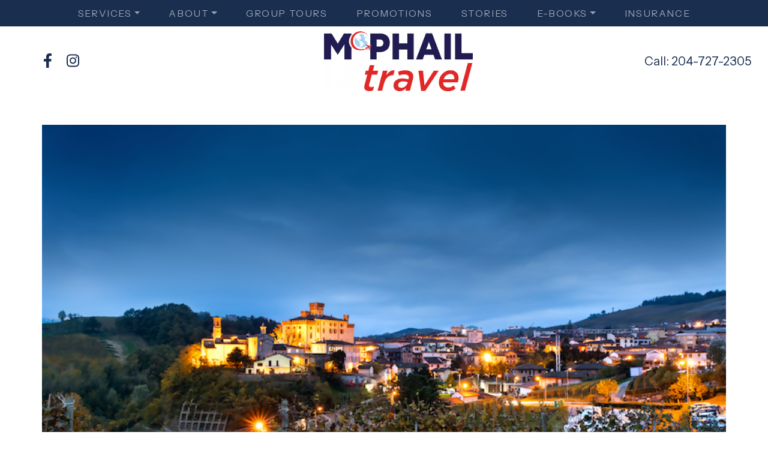

--- FILE ---
content_type: text/html; charset=utf-8
request_url: https://www.mcphailtravel.net/blog/italy-names-its-first-city-of-wine
body_size: 7350
content:
<!DOCTYPE html>
<!--[if IE 9]><html class="lt-ie10" lang="en" > <![endif]-->
<html lang="en">
	<head><link phx-track-static rel="stylesheet" href="/application/app-661bd56c782dba41ebd9d8e2a6273b8e.css?vsn=d">
<script phx-track-static type="text/javascript" src="/application/app-6cd98173cc17e65dac3414f2e8b491ab.js?vsn=d">
</script>
<!-- SEO Metadata & Tags: Generated 2026-02-01 07:56:11 -->
<script type="application/ld+json">{"@context":"https://schema.org","@graph":[{"@id":"https://www.mcphailtravel.net/#blog-1087569","@type":"BlogPosting","articleBody":"Wine lovers have one more reason to get traveling again next year. In celebration of one of its oldest and most beloved products, Italy has declared its first-ever ‘City of Wine’. \nThe Italian association of communities that collaborate to protect and promote their regional wine designations held a competition for the new honor.  \nBarolo - the town with the famous red wine of the same name – was crowned ‘City of Wine’ for the award’s inaugural year in 2021. \nNestled between Genoa on Italy’s north-western coast, and the Alps to the north, the picturesque Langhe hills surrounding Barolo in Piedmont are nearly entirely covered by vineyards and have been declared a UNESCO World Heritage site.\nThe nebbiolo grape grown there is made into Barolo wine – so highly esteemed, it’s been dubbed the ‘King of Wines’.Barolo wine is considered the most famous regional designation in all of wine-rich Italy. Not only does the wine have to originate only in the Barolo zone – that’s only 5 miles across at its widest point – wine must also go through a particular process. That includes a minimum of 3 years of ageing – half of that in wooden casks. Barolo is famously a wine high in tannin and much better aged, with some connoisseurs waiting more than 10 years for Barolo wines to develop the best flavor.\nThat’s put some modernizers – who favor a fruitier, quicker, less fermented version that appeals to modern and international tastes – at odds with die hard traditionalists.\nYou can decide for yourself at the abundance of wineries and wine shops that form the core of any visit to Barolo, and pair the wine with some of the region’s famous dishes at local restaurants. (Don't miss braised beef Barolo - in Barolo red wine sauce, with carrots, an iconic example of Piedmontese cuisine.)\nTo beat out half a dozen other competitors for the new title ‘City of Wine’, Barolo proposed an entire 2021 calendar of events, exhibitions, seminars, tastings and installations. They’ll celebrate the wine traditions, history of Barolo wine, and the natural cycle of the seasons.\nCity of Wine celebrations only enhance Barolo’s permanent features: the Langhe hills, Barolo vineyards, wineries, and wine shops. Add Barolo castle and its wine museum, the nearby, quirky Corkscrew Museum, and Barolo chapel standing in the middle of vineyards with its historic sanctuary for vineyard workers-meets-modern art installation to your essential 2021 pilgrimage to Italy’s first designated City of Wine.\n #DreamNowTravelSoon\nImages: GettyCopyright BestTrip.TV/Influence Entertainment Group Inc or Rights Holder. All rights reserved. You are welcome to share this material from this page, but it may not be published, broadcast, rewritten or redistributed.\n\n","author":[{"@type":"Person","email":"lynn@influenceproductions.com","jobTitle":null,"name":"Lynn Elmhirst"}],"dateModified":"2024-03-19T22:31:21","description":"Wine lovers have one more reason to get traveling again next year. In celebration of one of its oldest and most beloved products, Italy has declared its first-ever ‘City of Wine’. \nThe Italian association of communities that collaborate to protect and promote their regional wine designations held a competition for t...","headline":"Italy Names Its First 'City of Wine'","image":["https://cdn1.gttwl.net/attachments/Screen_Shot_2020_11_25_at_10_32_56_PM_63773580809735775.png?auto=enhance&q=60&h=630&w=1200"],"mainEntityOfPage":"https://www.mcphailtravel.net/blog/italy-names-its-first-city-of-wine","publisher":{"@id":"https://www.mcphailtravel.net/#organization"}},{"@id":"https://www.mcphailtravel.net/#organization","@type":"Organization","address":{"@type":"PostalAddress","addressCountry":"CA","addressLocality":"Brandon","addressRegion":"Manitoba","postalCode":"R7A 6S2","streetAddress":"K-435 Rosser Avenue"},"description":"Our team of skilled travel consultants remain dedicated to staying informed about the ever-changing travel industry. We continuously enhance our expertise through training sessions to provide top-notch advice and recommendations to our clients. Moreover, we are passionate travelers ourselves! Established in 1980, McPhail Travel Brandon is a fully licensed and insured travel agency offering a comprehensive range of services. From vacation packages to airfares, guided tours, accommodations, car rentals, and cruise vacations, we have you covered. Whether you prefer booking online or visiting our office, rest assured you will receive expert guidance, meticulous attention to detail, and support throughout your journey.","email":"info@mcphailtravel.net","logo":"https://cdn1.gttwl.net/attachments/231e57b5-ae3d-4f6e-a4f9-a56487624770.png?auto=enhance&q=60&auto=enhance&q=60","name":"McPhail Travel Brandon","sameAs":["https://www.facebook.com/mcphailtravelbrandon/","https://www.instagram.com/mcphailtravelbrandon/"],"telephone":"204-727-2305","url":"https://www.mcphailtravel.net/"}]}</script>
<meta name="tat-analytic-id" content="1087569" />
<meta name="tat-analytic-kind" content="post" />
<meta name="tat-article" content="1087569" />
<meta name="tat-domain" content="mcphailtravel.net" />
<meta name="tat-id" content="2036" />
<meta name="tat-permalink" content="/blog/italy-names-its-first-city-of-wine" />
<meta property="og:description" content="Wine lovers have one more reason to get traveling again next year. In celebration of one of its oldest and most beloved products, Italy has declared its first-ever ‘City of Wine’. 
The Italian association of communities that collaborate to protect and promote their regional wine designations held a competition for t..." />
<meta property="og:image" content="https://cdn1.gttwl.net/attachments/Screen_Shot_2020_11_25_at_10_32_56_PM_63773580809735775.png?auto=enhance&amp;q=60&amp;h=630&amp;w=1200" />
<meta property="og:image:alt" content="McPhail Travel Brandon" />
<meta property="og:image:height" content="630" />
<meta property="og:image:width" content="1200" />
<meta property="og:locale" content="en_US" />
<meta property="og:logo" content="https://cdn1.gttwl.net/attachments/231e57b5-ae3d-4f6e-a4f9-a56487624770.png?auto=enhance&amp;q=60&amp;auto=enhance&amp;q=60" />
<meta property="og:site_name" content="McPhail Travel Brandon" />
<meta property="og:title" content="Italy Names Its First &#39;City of Wine&#39;" />
<meta property="og:type" content="article" />
<meta property="og:updated_time" content="2024-03-19T22:31:21" />
<meta property="og:url" content="https://www.mcphailtravel.net/blog/italy-names-its-first-city-of-wine" />
<meta property="article:modified_time" content="2024-03-19T22:31:21" />
<meta property="article:published_time" content="2020-11-26T19:26:32" />
<link rel="alternate" type="application/rss+xml" href="https://www.mcphailtravel.net/rss" />
<link rel="canonical" href="https://www.mcphailtravel.net/blog/italy-names-its-first-city-of-wine" />
<link rel="alternate" hreflang="en" href="https://www.mcphailtravel.net/blog/italy-names-its-first-city-of-wine" />
<link rel="alternate" hreflang="x-default" href="https://www.mcphailtravel.net/" />
<meta name="twitter:card" content="summary_large_image" />
<meta name="twitter:description" content="Wine lovers have one more reason to get traveling again next year. In celebration of one of its oldest and most beloved products, Italy has declared its first-ever ‘City of Wine’. 
The Italian association of communities that collaborate to protect and promote their regional wine designations held a competition for t..." />
<meta name="twitter:image" content="https://cdn1.gttwl.net/attachments/Screen_Shot_2020_11_25_at_10_32_56_PM_63773580809735775.png?auto=enhance&amp;q=60&amp;h=630&amp;w=1200" />
<meta name="twitter:title" content="Italy Names Its First &#39;City of Wine&#39;" />
		<meta charset="utf-8" />
		<meta http-equiv="x-ua-compatible" content="ie=edge">
		<meta name="viewport" content="width=device-width, initial-scale=1.0" />
		<title>Italy Names Its First 'City of Wine'</title>
		<meta name="description" content="Wine lovers have one more reason to get traveling again next year. In celebration of one of its oldest and most beloved products, Italy has declared its first-ever ‘City of Wine’. 
The Italian association of communities that collaborate to protect and promote their regional wine designations held a competition for t...">
		<meta name="keywords" content="featured,culinary">
		
		<link rel="icon" type="image/x-icon" href="https://cdn1.gttwl.net/attachments/mcphailtravel.net/dfcl712neuc/1590012746_medium.jpeg">
		
		<!-- Boostrap 5.2.3 -->
		<link href="https://cdn.jsdelivr.net/npm/bootstrap@5.2.3/dist/css/bootstrap.min.css" rel="stylesheet" integrity="sha384-rbsA2VBKQhggwzxH7pPCaAqO46MgnOM80zW1RWuH61DGLwZJEdK2Kadq2F9CUG65" crossorigin="anonymous">
		<!-- Google Fonts Cinzel -->
		<link rel="preconnect" href="https://fonts.googleapis.com">
		<link rel="preconnect" href="https://fonts.gstatic.com" crossorigin>
		<link href="https://fonts.googleapis.com/css2?family=Forum&family=Instrument+Sans:ital,wght@0,400..700;1,400..700&display=swap" rel="stylesheet">
		<!-- Font Awesome 6.2.1 Alls -->
		<link src="https://cdnjs.cloudflare.com/ajax/libs/font-awesome/6.2.1/css/all.min.css"/>
		<script src="https://cdnjs.cloudflare.com/ajax/libs/font-awesome/6.2.1/js/all.min.js"></script>
		<!-- Slick Slider Styles 1.8.1 -->
		<link rel="stylesheet" type="text/css" href="https://cdn.jsdelivr.net/npm/slick-carousel@1.8.1/slick/slick.css"/>
		<!-- Animation Library AOS -->
		<link href="https://unpkg.com/aos@2.3.1/dist/aos.css" rel="stylesheet">
		<!-- Template Styles -->
		<link rel="stylesheet" href="/css/temp.css">
		<link rel="stylesheet" href="/share-social.css">
		
		<!-- Settings Head -->
		
		<!-- Google tag (gtag.js) -->
<script async src="https://www.googletagmanager.com/gtag/js?id=G-TYRW00VWL1"></script>
<script>
  window.dataLayer = window.dataLayer || [];
  function gtag(){dataLayer.push(arguments);}
  gtag('js', new Date());

  gtag('config', 'G-TYRW00VWL1');
</script>
		<!-- Google tag (gtag.js) -->
<script async src="https://www.googletagmanager.com/gtag/js?id=G-TYRW00VWL1"></script>
<script>
  window.dataLayer = window.dataLayer || [];
  function gtag(){dataLayer.push(arguments);}
  gtag('js', new Date());

  gtag('config', 'G-TYRW00VWL1');
</script>
	</head>
	<body>
		
		<!-- Header -->
		<header class="position-relative">
			<nav class="navbar navbar-expand-xl navbar-dark bg-primary py-0" id="mainNav">
				<button class="navbar-toggler border-0" type="button" data-bs-toggle="collapse" data-bs-target="#mainNavbar" aria-controls="mainNavbar" aria-expanded="false" aria-label="Toggle navigation">
					<span class="navbar-toggler-icon"></span>
				</button>
				<div class="collapse navbar-collapse" id="mainNavbar">
					<ul class="navbar-nav mx-auto">
						
						
						<li class="nav-item dropdown">
							<a class="nav-link dropdown-toggle text-uppercase px-4 tracking-wider" href="#" role="button" data-bs-toggle="dropdown" aria-expanded="false">Services</a>
							<ul class="dropdown-menu m-0 border-0 rounded-0">
								
								<li><a class="dropdown-item text-uppercase tracking-wider" href="/offer/cruise-travel">Cruises</a></li>
								
								<li><a class="dropdown-item text-uppercase tracking-wider" href="/offer/winter-long-stays">Winter Long Stays</a></li>
								
								<li><a class="dropdown-item text-uppercase tracking-wider" href="/romance-travel">Romance Travel</a></li>
								
								<li><a class="dropdown-item text-uppercase tracking-wider" href="/offer/group-and-incentive-travel">Group & Incentive Travel</a></li>
								
								<li><a class="dropdown-item text-uppercase tracking-wider" href="/offer/vacation-travel">Vacation Travel</a></li>
								
								<li><a class="dropdown-item text-uppercase tracking-wider" href="/hotels-resorts">Luxury Hotels & Resorts</a></li>
								
								<li><a class="dropdown-item text-uppercase tracking-wider" href="/corporate-travel">Corporate Travel</a></li>
								
							</ul>
						</li>
						
						<li class="nav-item dropdown">
							<a class="nav-link dropdown-toggle text-uppercase px-4 tracking-wider" href="/about" role="button" data-bs-toggle="dropdown" aria-expanded="false">About</a>
							<ul class="dropdown-menu m-0 border-0 rounded-0">
								<li><a class="dropdown-item text-uppercase tracking-wider" href="/about">About Us</a></li>
								<li><a class="dropdown-item text-uppercase tracking-wider" href="/testimonials">Testimonials</a></li>
								<li><a class="dropdown-item text-uppercase tracking-wider" href="/employment-opportunities">Employment Opportunities</a></li>
								<li><a class="dropdown-item text-uppercase tracking-wider" href="https://cdn1.gttwl.net/attachments/98bc4642-5795-4664-a091-697892a64ccd.pdf" target="_blank">Terms of Services</a></li>
							</ul>
						</li>
						<li class="nav-item">
							<a class="nav-link text-uppercase px-4 tracking-wider" href="/discovery-tours">Group Tours</a>
						</li>
						<li class="nav-item">
							<a class="nav-link text-uppercase px-4 tracking-wider" href="/experiences">Promotions</a>
						</li>
						<li class="nav-item">
							<a class="nav-link text-uppercase px-4 tracking-wider" href="/blog">Stories</a>
						</li>
						<li class="nav-item dropdown">
							<a class="nav-link dropdown-toggle text-uppercase px-4 tracking-wider" href="#" role="button" data-bs-toggle="dropdown" aria-expanded="false">E-books</a>
							<ul class="dropdown-menu m-0 border-0 rounded-0">
								<li><a class="dropdown-item text-uppercase tracking-wider" href="/books" target="_blank">Travel Guides</a></li>
								<li><a class="dropdown-item text-uppercase tracking-wider" href="/brochures">Brochures</a></li>
								<li><a class="dropdown-item text-uppercase tracking-wider" href="https://view.joomag.com/destination-bliss-volume-6/0116284001604066783?short&" target="_blank">Wedding Destination Bliss</a></li>
							</ul>
						</li>
						<li class="nav-item">
							<a class="nav-link text-uppercase px-4 tracking-wider" href="https://www.igoinsured.com/direct/manulifeworld.aspx?ag=MCPHBRA&lang=E" target="_blank">Insurance</a>
						</li>
					</ul>
				</div>
			</nav>
			<div id="header" class="py-2 ps-xl-5">
				<div class="container-fluid">
					<div class="row align-items-center">
						<div class="col-xl">
							<ul class="nav d-none d-xl-flex">
								
								<li class="nav-item mx-1">
									<a class="nav-link px-2 py-0 fs-4" href="https://www.facebook.com/mcphailtravelbrandon/" target="_blank"><i class="fab fa-facebook-f"></i></a>
								</li>
								
								
								
								<li class="nav-item mx-1">
									<a class="nav-link px-2 py-0 fs-4" href="https://www.instagram.com/mcphailtravelbrandon/" target="_blank"><i class="fab fa-instagram"></i></a>
								</li>
								
								
								
								
								
							</ul>
						</div>
						<div class="col-xl text-center">
							<a href="/" class="navbar-brand">
								
								<img src="https://cdn1.gttwl.net/attachments/231e57b5-ae3d-4f6e-a4f9-a56487624770.png?auto=enhance&q=60" alt="McPhail Travel Brandon"/>
								
							</a>
						</div>
						<div class="col-xl">
							<ul class="nav justify-content-end d-none d-xl-flex">
								
								<li class="nav-item">
									<a class="nav-link fs-5" href="tel:204-727-2305">Call: 204-727-2305</a>
								</li>
								
							</ul>
						</div>
					</div>
				</div>
			</div>
		</header>
		<!-- /Header -->
		<!-- Wrap Content -->
		<div class="wrap-content">
			<!-- Get Offer Main Tag -->

<!-- Get Offer Info for CTA -->

	


	




<div class="p-0 pt-lg-5">
	<div class="container p-0">
		
		<div class="post-image position-relative">
			<img src="https://cdn1.gttwl.net/attachments/Screen_Shot_2020_11_25_at_10_32_56_PM_63773580809735775.png?auto=enhance&q=60" alt="Italy Names Its First 'City of Wine'" class="w-100"/>
			
			  <div class="post-image-credit px-2 py-1 sans-serif bg-light position-absolute end-0 bottom-0 fs-tiny">
			    <div>getty</div>
			  </div>
			
		</div>
		
		
	</div>
</div>

<div class="py-5 px-3 text-center">
	<div class="container">
		<div class="row justify-content-center">
			<div class="col-lg-10">
				<h1 class="display-5 serif lh-sm">Italy Names Its First 'City of Wine'</h1>
				
				<p class="mb-0 mt-4 sans-serif fs-tiny text-muted">About Barolo</p>
				
			</div>
		</div>
	</div>
</div>
<div class="page-content pb-5 px-3">
	<div class="container">
		<div class="row justify-content-center">
			<div class="col-lg-10 col-xl-8">
				<article>
					
					<div>Wine lovers have one more reason to get traveling again next year.In celebration of one of its oldest and most beloved products, Italy has declared its first-ever ‘City of Wine’. </div><div><br></div><div>The Italian association of communities that collaborate to protect and promote their regional wine designations held a competition for the new honor. </div><div><br></div><div>Barolo - the town with the famous red wine of the same name – was crowned ‘City of Wine’ for the award’s inaugural year in 2021. </div><div><br></div><div>Nestled between Genoa on Italy’s north-western coast, and the Alps to the north, the picturesque Langhe hills surrounding Barolo in Piedmont are nearly entirely covered by vineyards and have been declared a UNESCO World Heritage site.</div><div><br></div><div>The nebbiolo grape grown there is made into Barolo wine – so highly esteemed, it’s been dubbed the ‘King of Wines’.</div><div>Barolo wine is considered the most famous regional designation in all of wine-rich Italy.Not only does the wine have to originate only in the Barolo zone – that’s only 5 miles across at its widest point – wine must also go through a particular process. That includes a minimum of 3 years of ageing – half of that in wooden casks.Barolo is famously a wine high in tannin and much better aged, with some connoisseurs waiting more than 10 years for Barolo wines to develop the best flavor.</div><div><br></div><div>That’s put some modernizers – who favor a fruitier, quicker, less fermented version that appeals to modern and international tastes – at odds with die hard traditionalists.</div><div><br></div><div>You can decide for yourself at the abundance of wineries and wine shops that form the core of any visit to Barolo, and pair the wine with some of the region’s famous dishes at local restaurants. (Don't miss braised beef Barolo - in Barolo red wine sauce, with carrots, an iconic example of Piedmontese cuisine.)</div><div><br></div><div>To beat out half a dozen other competitors for the new title ‘City of Wine’, Barolo proposed an entire 2021 calendar of events, exhibitions, seminars, tastings and installations. They’ll celebrate the wine traditions, history of Barolo wine, and the natural cycle of the seasons.</div><div><br></div><div>City of Wine celebrations only enhance Barolo’s permanent features: the Langhe hills, Barolo vineyards, wineries, and wine shops.Add <a href="https://www.barolofoundation.it/en/castello-barolo-wimu.php" target="_blank">Barolo castle and its wine museum,</a> the nearby, quirkyCorkscrew Museum, and Barolo chapel standing in the middle of vineyards with its historic sanctuary for vineyard workers-meets-modern art installation to your essential 2021 pilgrimage to Italy’s first designated City of Wine.</div><div><br></div><div><img src="https://cdn1.gttwl.net/attachments/Screen_Shot_2020_11_25_at_10_31_06_PM_63773580719685609.png"></div><div></div><h3>#DreamNowTravelSoon</h3><div><br></div><div><em>Images: Getty</em></div><div><em style="color: rgb(0, 0, 0); background-color: transparent;">Copyright BestTrip.TV/Influence Entertainment Group Inc or Rights Holder. All rights reserved. You are welcome to share this material from this page, but it may not be published, broadcast, rewritten or redistributed.</em></div><div><br></div><div><br></div>
				</article>
			</div>
		</div>
	</div>
</div>
<!-- Products -->


<section class="pb-5">
	<div class="container">
		<div class="section-title py-5 text-center">
			<h3 class="fs-1 serif lh-1 mb-4">Feature Offers</h3>
		</div>
		<div class="row  pb-5">
			
<div class="col-lg-6 mb-4">
	<a href="/product/globus-unveils-new-north-america-escorted-vacations-for-2026" class="product-card h-100 text-dark position-relative">
		<img src="https://cdn1.gttwl.net/attachments/88c959ba-2224-4bae-837e-ae9cb0cbb0e0.png?auto=enhance&gravity=center&h=480&q=60&w=640" class="rounded-0 shadow" alt="Globus Unveils New North America Escorted Vacations for 2026">
		<div class="card-body px-lg-5 py-0">
			<div class="p-3 p-lg-4 bg-white text-center position-relative z1">
				<h5 class="mb-2 lh-sm fs-4">Globus Unveils New North America Escorted Vacations for 2026</h5>
				
			</div>
		</div>	
	</a>
</div>

<div class="col-lg-6 mb-4">
	<a href="/product/best-of-india-with-nepal" class="product-card h-100 text-dark position-relative">
		<img src="https://cdn1.gttwl.net/attachments/007bfe26-95e1-420c-9fab-d12ef74968e1.png?auto=enhance&gravity=center&h=480&q=60&w=640" class="rounded-0 shadow" alt="Best of India With Nepal">
		<div class="card-body px-lg-5 py-0">
			<div class="p-3 p-lg-4 bg-white text-center position-relative z1">
				<h5 class="mb-2 lh-sm fs-4">Best of India With Nepal</h5>
				
			</div>
		</div>	
	</a>
</div>

<div class="col-lg-6 mb-4">
	<a href="/product/free-2-category-suite-upgrade-onboard-credit-for-regents-wave-season-offering" class="product-card h-100 text-dark position-relative">
		<img src="https://cdn1.gttwl.net/attachments/e150d777-8c8b-42f2-843c-fed127616808.png?auto=enhance&gravity=center&h=480&q=60&w=640" class="rounded-0 shadow" alt="Free 2-Category Suite Upgrade, Onboard Credit for Regent’s Wave Season Offering">
		<div class="card-body px-lg-5 py-0">
			<div class="p-3 p-lg-4 bg-white text-center position-relative z1">
				<h5 class="mb-2 lh-sm fs-4">Free 2-Category Suite Upgrade, Onboard Credit for Regent’s Wave Season Offering</h5>
				
			</div>
		</div>	
	</a>
</div>

<div class="col-lg-6 mb-4">
	<a href="/product/disney-cruise-line-adds-2nd-ship-to-alaska-plus-more-highlights-of-summer-2026" class="product-card h-100 text-dark position-relative">
		<img src="https://cdn1.gttwl.net/attachments/c865646b-e6e2-40c2-9cb5-5faab9de471b.png?auto=enhance&gravity=center&h=480&q=60&w=640" class="rounded-0 shadow" alt="Disney Cruise Line Adds 2nd Ship to Alaska Plus More Highlights of Summer 2026">
		<div class="card-body px-lg-5 py-0">
			<div class="p-3 p-lg-4 bg-white text-center position-relative z1">
				<h5 class="mb-2 lh-sm fs-4">Disney Cruise Line Adds 2nd Ship to Alaska Plus More Highlights of Summer 2026</h5>
				
			</div>
		</div>	
	</a>
</div>

		</div>
	</div>
</section>


		</div>
		<!-- Footer -->
		<footer>
			<div id="footer" class="py-5 px-4 bg-primary">
				<div class="container">
					<div class="row g-4 g-xl-5">
						<div class="col-lg-6 col-xl-4">
							<div id="newsletter">
								<h5 class="tracking-wider text-uppercase mb-3">Join our community</h5>
								<form method="post" action="/api/post/create" class="pt-3">
<input type="hidden" name="authenticity_token" value="PzsEAiN7CWRSIDoEJHxBUBcbCHwGNAF6xdqtQLB6bIjIr472uIKEcSJ8" />
<input type="hidden" name="apikey" value="mcphailtravel.net" />
<input type="text" name="_gttwl_hnp" class="gttwlhnp" tabindex="-1" autocorrect="off" spellcheck="false" autocomplete="off" readonly onfocus="this.removeAttribute('readonly');" />

																	<input type="hidden" name="success_url" value="/thanks-subscribe">
									<input type="hidden" name="failure_url" value="/blog/italy-names-its-first-city-of-wine">
									<input type="hidden" name="title" value="Savvy Traveller Newsletter">
									<input type="hidden" name="kind" value="lead">
									<input type="hidden" name="user_tags" value="savvy">
									<input type="text" class="form-control mb-4 py-2" name="name" placeholder="Your Full Name*" required/>
									<input type="email" class="form-control mb-4 py-2" name="email" placeholder="Your Email*" required/>
									<input class="btn btn-outline-light w-100 border-2" type="submit" value="Join Our Newsletter!"/>
								</form>
							</div>
						</div>
						<div class="col-lg-6 col-xl-4">
							<h5 class="tracking-wider text-uppercase mb-3">Useful Links</h5>
							<ul class="list-unstyled mb-4">
								<li class="mb-2"><a href="/about" class="text-uppercase">About Us</a></li>
								<li class="mb-2"><a href="/contact" class="text-uppercase">Contact Us</a></li>
								<li class="mb-2"><a href="/testimonials" class="text-uppercase">Testimonials</a></li>
								<li class="mb-2"><a href="https://www.igoinsured.com/direct/manulifeworld.aspx?ag=MCPHBRA&lang=E" target="_blank" class="text-uppercase">Travel Insurance</a></li>
							</ul>
						</div>
						<div class="col-lg-6 col-xl-4">
							<h5 class="tracking-wider text-uppercase mb-3">Contact</h5>
							<dl>
								<dt class="lh-sm">Email:</dt>
								<dd class="lh-sm"><a href="mailto:info@mcphailtravel.net">info@mcphailtravel.net</a></dd>
								
								<dt class="lh-sm">Phone:</dt>
								<dd class="lh-sm"><a href="tel:204-727-2305">204-727-2305</a></dd>
								
								
								
								<dt class="lh-sm">Fax:</dt>
								<dd class="lh-sm">1-204-726-5856</dd>
								
								
								<dt class="lh-sm">Address:</dt>
								<dd class="lh-sm">
									K-435 Rosser Avenue<br>
									Brandon
									Manitoba
									R7A 6S2
								</dd>
								
							</dl>
						</div>
					</div>
					<div class="text-center">
						<hr class="border-white w-100">
						<ul class="nav justify-content-center social-links mb-4">
							
							<li class="nav-item mx-1 mb-1">
								<a class="nav-link rounded-circle bg-white bg-opacity-50 fs-4" href="https://www.facebook.com/mcphailtravelbrandon/" target="_blank"><i class="fab fa-facebook-f"></i></a>
							</li>
							
							
							
							<li class="nav-item mx-1 mb-1">
								<a class="nav-link rounded-circle bg-white bg-opacity-50 fs-4" href="https://www.instagram.com/mcphailtravelbrandon/" target="_blank"><i class="fab fa-instagram"></i></a>
							</li>
							
							
							
							
							
						</ul>
					</div>
				</div>
			</div>
			<div class="text-center p-4 bg-white">
				<div class="footer-logos">
					<img src="https://cdn2.gttwl.net/attachments/72830d3a-4d5b-472b-8adb-51805b541c23.png" alt="UNIGLOBE Partner" title="UNIGLOBE Partner" class="m-2"/>
					<img src="https://cdn2.gttwl.net/attachments/travelpathvacations.gttwl2.com/ko1dgjz5346/1461597329_original.jpeg" alt="ACTA" title="ACTA" class="m-2"/>
					<img src="https://cdn2.gttwl.net/attachments/mcphailtravelanddiscoverytours.gttwl2.com/om1crr/1511283462_original.jpeg" alt="Travel leaders" title="Travel leaders" class="m-2"/>
					<img src="https://cdn2.gttwl.net/attachments/help.gttwl2.com/ltmq6z/1445457567_original.jpeg" alt="IATA" title="IATA" class="m-2"/>
				</div>
				<div class="credits fs-tiny text-center pt-4">
					&copy;2026 All Rights Reserved &middot; Powered by <a href="https://www.travelagencytribes.com/" target="_blank">Travel Agency Tribes</a>
				</div>
			</div>
		</footer>
		<script src="https://ajax.googleapis.com/ajax/libs/jquery/3.4.1/jquery.min.js"></script>
		<!-- Boostrap 5.2.3 -->
		<script src="https://cdn.jsdelivr.net/npm/bootstrap@5.2.3/dist/js/bootstrap.bundle.min.js" integrity="sha384-kenU1KFdBIe4zVF0s0G1M5b4hcpxyD9F7jL+jjXkk+Q2h455rYXK/7HAuoJl+0I4" crossorigin="anonymous"></script>
		<!-- Template Js -->
		<script src="/js/temp.js"></script>
		<!-- Slick Slider Js 1.8.1 -->
		<script src="https://cdn.jsdelivr.net/npm/slick-carousel@1.8.1/slick/slick.min.js"></script>
		<!-- GreenSock TweenMax -->
		<script src="https://cdnjs.cloudflare.com/ajax/libs/gsap/1.18.2/TweenMax.min.js"></script>
		<!-- ScrollMagic -->
		<script src="https://cdnjs.cloudflare.com/ajax/libs/ScrollMagic/2.0.5/ScrollMagic.min.js"></script>
		<!-- ScrollMagic GreenSock Plugin -->
		<script src="https://cdnjs.cloudflare.com/ajax/libs/ScrollMagic/2.0.5/plugins/animation.gsap.js"></script>
		<!-- Animation Library AOS https://michalsnik.github.io/aos/ -->
		<script src="https://unpkg.com/aos@2.3.1/dist/aos.js"></script>
		<script>
			AOS.init({
				startEvent: 'load',
				duration: 800,
			});
		</script>
		<!-- Settings Footer -->
		
	</body>
</html>

--- FILE ---
content_type: text/css; charset=utf-8
request_url: https://www.mcphailtravel.net/css/temp.css
body_size: 2412
content:
/* General ================== */
:root {
	--bs-body-font-family: "Instrument Sans", sans-serif;
	--bs-body-font-weight: 400;
	--bs-body-line-height: 1.75;
	--bs-body-bg: #FFF;
	--bs-body-color: #444;
	--bs-primary: rgba(26, 46, 80, 1);
	--bs-primary-hover: rgba(44, 79, 140, 1);
	--bs-secondary: rgba(231, 92, 64, 1);
	--bs-secondary-hover: rgba(194, 56, 28, 1);
	--transition: all 0.3s ease;
}
/* General ================== */
html {scroll-behavior: smooth;}

body, html {
	height: 100%;
	min-height: 100%;
}
body {
	font-optical-sizing: auto;
}
a {text-decoration: none; color: var(--bs-primary-hover);}

.breadcrumb {
	background-color: transparent;
	margin: 0;
	font-size:90%;
}
.serif {
	font-family: "Forum", serif;
	font-weight: 400;
	font-style: normal;
}
.btn, .form-control, .form-select {
	border-radius: 0;
}
img {max-width: 100%;}

img.img-cover {object-fit: cover;}

h1, h2, h3, h4, h5, h6, .h1, .h2, .h3, .h4, .h5, .h6 {
	font-weight: 400;
	line-height: 1.3;
}
.tracking-tighter {letter-spacing: -.1em;}

.tracking-wider {letter-spacing: .1em;}

.fs-tiny {font-size: 75% !important;}

.text-shadow {text-shadow: 0 1rem 3rem rgba(0,0,0,.5);}

.btn {
	text-transform: uppercase;
	letter-spacing: .1em;
}
.btn:hover {text-decoration: none !important;}

.btn-primary {
	background-color: var(--bs-primary);
	border-color: var(--bs-primary);
}
.btn-primary:hover, .btn-primary:focus, a.bg-primary:hover, a.bg-primary:focus {
	background-color: var(--bs-primary-hover) !important;
	border-color: var(--bs-primary-hover) !important;
}
.btn-outline-primary {color: var(--bs-primary); border-color: var(--bs-primary);}

.btn-outline-primary:hover, .btn-outline-primary:focus {
	background-color: var(--bs-primary)!important;
	border-color: var(--bs-primary)!important;
}
.bg-primary {background-color: var(--bs-primary) !important;}

.text-primary {color: var(--bs-primary) !important;}

.btn-secondary {
	background-color: var(--bs-secondary);
	border-color: var(--bs-secondary);
}
.btn-secondary:hover, .btn-secondary:focus, a.bg-secondary:hover, a.bg-secondary:focus {
	background-color: var(--bs-secondary-hover) !important;
	border-color: var(--bs-secondary-hover) !important;
}
.btn-outline-secondary {color: var(--bs-secondary); border-color: var(--bs-secondary);}

.btn-outline-secondary:hover, .btn-outline-secondary:focus {
	background-color: var(--bs-secondary)!important;
	border-color: var(--bs-secondary)!important;
}
.bg-secondary {background-color: var(--bs-secondary) !important;}

.text-secondary {color: var(--bs-secondary) !important;}

.bg-light {background-color: #E0D2B6 !important;}

.gradient-dark-b {background-image: linear-gradient(rgba(0,0,0,0), rgba(0,0,0,.6), rgba(0,0,0,.8));}

.gradient-dark-t {background-image: linear-gradient(rgba(0,0,0,.6), rgba(0,0,0,8));}

.vh-50 {height: 50vh;}

.vh-75 {height: 75vh;}

.vh-80 {height: 80vh;}

.vh-90 {height: 90vh;}

.minw-100 {min-width: 100%;}

.minh-100 {min-height: 100%;}

.mw-0 {max-width: none;}

.w-90 {width: 90%;}

.h-90 {height: 90%;}

.h-50px {height: 50px;}

.h-100px {height: 100px;}

.h-200px {height: 200px;}

.w-50px {width: 50px;}

.w-100px {width: 100px;}

.w-200px {width: 200px;}

.w-60 {width: 60% !important;}

.z-1 {z-index:-1;}

.z0 {z-index:0;}

.z1 {z-index:1;}

.z2 {z-index:2;}

/* Header
==================================== */
#header {
	z-index: 999;
	position: relative;
}
#header .nav-link {color: var(--bs-primary);}

.active .nav-link {font-weight: 600;}

.navbar-toggler {
	z-index: 9999;
	left: 1em;
	top: 1.5em;
}
/* Index
==================================== */
.index-slider .slick-list, 
.index-slider .slick-track, 
.index-slider .slick-slide,
.index-slider .slick-slide>div{
	height: 100%;
	position: relative;
}
.nav-style .nav-link {color: var(--bs-primary);}

.nav-style .nav-link.active {color: var(--bs-primary-hover);}

/* Slider
==================================== */
.slick-prev, .slick-next {
	position: absolute;
	top: 50%;
	font-size: 0;
	background-color: transparent;
	border: 0;
	padding: 0;
	z-index: 1;
	cursor:pointer;
}
.slick-prev {left: 0;}

.slick-next {right: 0;}

.slick-prev:before, .slick-next:before {
	content:'';
	display: block;
	width: 30px;
	height: 30px;
	background-size: cover;
	background-position: center;
}
.slick-prev:before {
	background-image: url(https://cdn1.gttwl.net/attachments/dd9fe8a8-c9ea-4532-90ae-6041c700b12b.png);
}
.slick-next:before {
	background-image: url(https://cdn1.gttwl.net/attachments/e9caf701-cbd7-4c18-8131-5911fe971316.png);
}
.centergallery .slick-prev, .centergallery .slick-next {
	background-color: #fff;
	border-radius: 100px;
	padding: 15px;
}
.centergallery .slick-prev {left: 20px;}

.centergallery .slick-next {right: 20px;}

.slick-dots {
	display: block;
	width: 100%;
	padding: 0;
	list-style: none;
	text-align: center;
	margin: 10px 0 0;
}
.slick-dots li {
	position: relative;
	display: inline-block;
	width: 20px;
	height: 20px;
	margin: 0 5px;
	padding: 0;
	cursor: pointer;
}
.slick-dots li button {
	font-size: 0;
	line-height: 0;
	display: block;
	width: 20px;
	height: 20px;
	padding: 5px;
	cursor: pointer;
	color: transparent;
	border: 0;
	outline: none;
	background: transparent;
}
.slick-dots li button:hover, .slick-dots li button:focus {
	outline: none;
}
.slick-dots li button:hover:before,.slick-dots li button:focus:before {
	opacity: 1;
}
.slick-dots li button:before {
	line-height: 10px;
	position: absolute;
	top: 0;
	left: 0;
	width: 10px;
	height: 10px;
	content: '•';
	text-align: center;
	opacity: .25;
	background-color: #333;
	-webkit-font-smoothing: antialiased;
	-moz-osx-font-smoothing: grayscale;
	border-radius: 20px;
}
.slick-dots li.slick-active button:before {
	opacity: .75;
	background-color: #333;
}
.slick-slide blockquote img {
	display: inline;
}
/* BOOTSTRAP CARDS
-------------------------------------------------- */
.card.supplier {
	height: 125px;
}
.card.supplier img {
	max-width: 90%;
	max-height: 90%;
}
.supplier-logo img {
	max-height: 180px;
	max-width: 55%;
}
/* SECTIONS
-------------------------------------------------- */
.section-img {
	transition: all 2s;
	max-width: none;
	width: 100%;
	height: 100%;
	object-fit: cover;
}
.section-img:hover {
	width: 200%;
}
.section-bottom {
	height: 150px;
	bottom: -75px;
}
.section-top {
	height: 150px;
	top: -75px;
}
/* ARTICLES
-------------------------------------------------- */
.post-image-credit a {
	color: #222;
	text-decoration: underline;
}
article>p, article>div, article>ul>li, article>ol>li {
	font-size: 125%;
	line-height: 1.6;
}
article p, article>div {margin-bottom: 1.2em;}

article li {margin-bottom: .45em;}

article h1, article h2, article h3, article h4, article h5, article h6 {
	margin: 1em 0 .5em;
}
article>h1:first-child, article>h2:first-child, article>h3:first-child, article>h4:first-child, article>h5:first-child, article>h6:first-child {
	margin-top: 0;
}
.bg-primary article a {color: #fff;}

.post-image-credit p {margin: 0;}

article .image-style-align-left {
	margin-right: 1.25em !important;
	margin-bottom:1em !important;
}
article .image-style-align-right {
	margin-left: 1.25em !important;
	margin-bottom:1em !important;
}
/* PAGES ----------------------- */
#theVideo {
	object-fit: cover;
	transition: transform linear;
	background-size: cover;
	background-position: center;
}
.wdywtg {position:absolute;}

.wdywtg.position-fixed {
  z-index: 1030;
  top: 0;
  left: 0;
  padding: 0 !important;
}
.number {
	height: 60px;
	width: 60px;
	line-height: 55px;
}
.process-step .vr {
	width: 2px;
	margin-left: 29px;
}
.section-hover-right {
  z-index: 3;
}
/* Pagination ------------------ */
.pagination {
	-webkit-box-pack: center!important;
	-ms-flex-pack: center!important;
	justify-content: center!important;
}
.pagination a:not(:disabled):not(.disabled) {
	cursor: pointer;
}
.pagination a, .pagination span {
	position: relative;
	display: block;
	padding: .5rem .75rem;
	margin: 0;
	line-height: 1.25;
}
.pagination .disabled span, .pagination .active span {
	color: #6c757d;
	pointer-events: none;
	cursor: auto;
	border-color: #dee2e6;
}
/* Forms
==================================== */
.form-label {
  text-transform: uppercase;
  font-size: 85%;
  letter-spacing: .1em;
}
/* FOOTER
-------------------------------------------------- */
#footer, #footer a {
  color: rgba(255,255,255,.7);
}
#footer a:hover, #footer a:focus {color: #fff;}

#footer .credits {font-size: 80%;}

.social-links .nav-link {
	height: 45px;
	width: 45px;
	line-height: 45px;
	text-align: center;
	padding: 0;
}
#footer .social-links .nav-link {color: var(--bs-primary) !important;}

#footer .social-links .nav-link:hover, #footer .social-links .nav-link:focus {
	background-color: #ffffff !important;
}
.footer-logos img, .footerlogos img {
	height: 70px;
}
/* RESPONSIVE CSS
-------------------------------------------------- */
@media (max-width: 768px) {
	
}
@media (min-width: 768px) {
	
}
@media (min-width: 768px) and (max-width: 991px) {
	
}
@media (max-width: 991px) {
	#header .fs-tiny {
		font-size: 60%;
	}
	.main-video {
		height: 100vh !important;
	}
	img.img-cover {
		width: 100%;
	}
	.post-title-w-bg>img {
		max-width: none;
		width: 200%;
	}
}
@media (min-width: 992px) {
	.product-card .card-body {
		margin-top: -4em;
	}
	.section-hover-right {
		margin-left: -4em;
	}
}
@media (max-width: 1999px) {
	.navbar-brand img {
		max-height: 85px;
	}
	.navbar-toggler {
		top: 1.4em;
	}
	.display-1 {
		font-size: 4.3rem;
	}
}
@media (min-width: 1200px) {
	.navbar-brand img {
		max-height: 100px;
	}
	.display-1 {
		font-size: 6rem;
	}
}
@media (min-width: 1400px) {
	.container {
		max-width: 1200px;
	}
}

--- FILE ---
content_type: text/css; charset=utf-8
request_url: https://www.mcphailtravel.net/share-social.css
body_size: 22
content:
#share_social {
	border-radius: 0;
	padding: 0;
}
#share_social.a2a_vertical_style:not(.a2a_flex_style) a {
	padding: 0;
}
#share_social.a2a_floating_style .a2a_svg {
	border-radius: 0;
	width: 40px;
	height: 40px;
	line-height: 40px;
}
#share_social .a2a_s_email {background-color: rgb(255,190,0) !important;}

#share_social .a2a_s_link {background-color: rgb(0,255,54) !important;}

@media (max-width: 767px) {
	#share_social {
		bottom: 0;
		left: 0;
		width: 100%;
		text-align: center;
	}
	#share_social.a2a_vertical_style:not(.a2a_flex_style) a {
		display: inline-flex;
	}
}
@media (min-width: 768px) {
	#share_social {
		top: 150px;
		right: 0;
	}
}

--- FILE ---
content_type: text/plain; charset=utf-8
request_url: https://www.mcphailtravel.net/api/humanity
body_size: -375
content:
5a464fff-deca-4ac5-8a4d-02abc89f3d7a